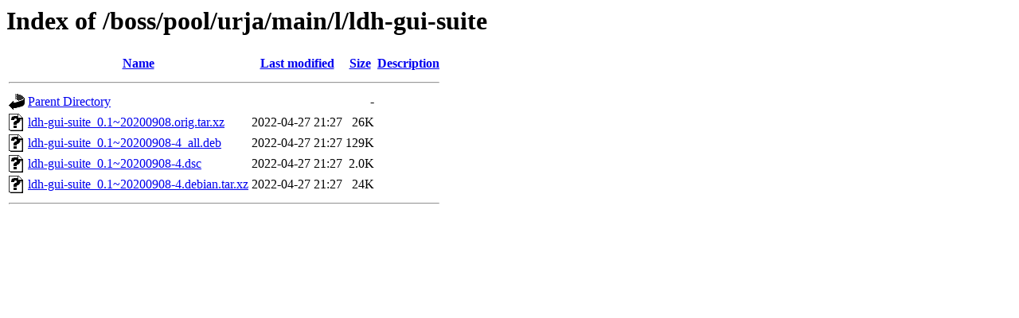

--- FILE ---
content_type: text/html;charset=UTF-8
request_url: http://packages.bosslinux.in/boss/pool/urja/main/l/ldh-gui-suite/?C=M;O=D
body_size: 499
content:
<!DOCTYPE HTML PUBLIC "-//W3C//DTD HTML 3.2 Final//EN">
<html>
 <head>
  <title>Index of /boss/pool/urja/main/l/ldh-gui-suite</title>
 </head>
 <body>
<h1>Index of /boss/pool/urja/main/l/ldh-gui-suite</h1>
  <table>
   <tr><th valign="top"><img src="/icons/blank.gif" alt="[ICO]"></th><th><a href="?C=N;O=A">Name</a></th><th><a href="?C=M;O=A">Last modified</a></th><th><a href="?C=S;O=A">Size</a></th><th><a href="?C=D;O=A">Description</a></th></tr>
   <tr><th colspan="5"><hr></th></tr>
<tr><td valign="top"><img src="/icons/back.gif" alt="[PARENTDIR]"></td><td><a href="/boss/pool/urja/main/l/">Parent Directory</a></td><td>&nbsp;</td><td align="right">  - </td><td>&nbsp;</td></tr>
<tr><td valign="top"><img src="/icons/unknown.gif" alt="[   ]"></td><td><a href="ldh-gui-suite_0.1~20200908.orig.tar.xz">ldh-gui-suite_0.1~20200908.orig.tar.xz</a></td><td align="right">2022-04-27 21:27  </td><td align="right"> 26K</td><td>&nbsp;</td></tr>
<tr><td valign="top"><img src="/icons/unknown.gif" alt="[   ]"></td><td><a href="ldh-gui-suite_0.1~20200908-4_all.deb">ldh-gui-suite_0.1~20200908-4_all.deb</a></td><td align="right">2022-04-27 21:27  </td><td align="right">129K</td><td>&nbsp;</td></tr>
<tr><td valign="top"><img src="/icons/unknown.gif" alt="[   ]"></td><td><a href="ldh-gui-suite_0.1~20200908-4.dsc">ldh-gui-suite_0.1~20200908-4.dsc</a></td><td align="right">2022-04-27 21:27  </td><td align="right">2.0K</td><td>&nbsp;</td></tr>
<tr><td valign="top"><img src="/icons/unknown.gif" alt="[   ]"></td><td><a href="ldh-gui-suite_0.1~20200908-4.debian.tar.xz">ldh-gui-suite_0.1~20200908-4.debian.tar.xz</a></td><td align="right">2022-04-27 21:27  </td><td align="right"> 24K</td><td>&nbsp;</td></tr>
   <tr><th colspan="5"><hr></th></tr>
</table>
</body></html>
